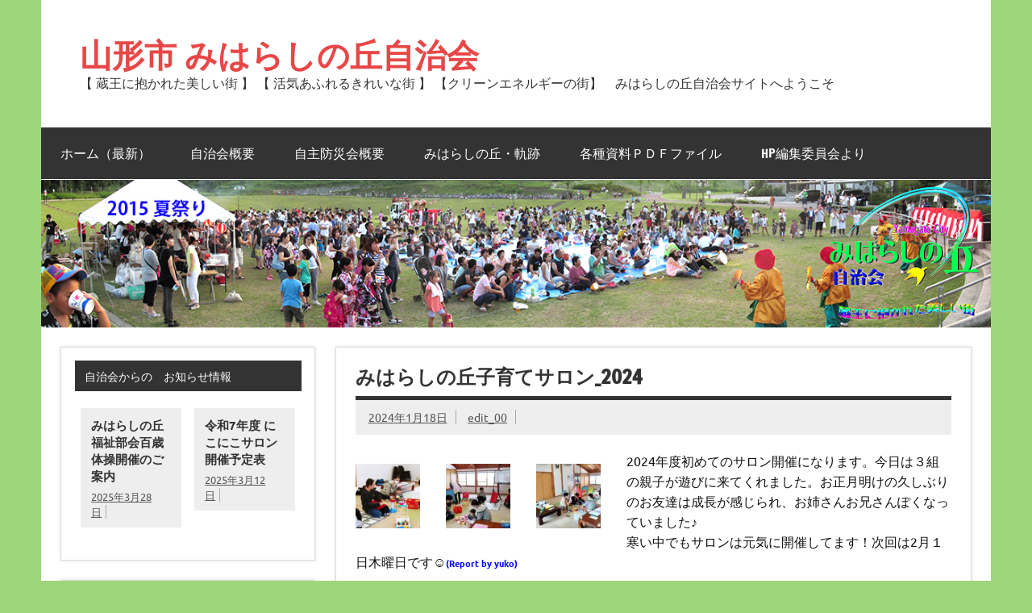

--- FILE ---
content_type: text/html; charset=UTF-8
request_url: https://miharashi.org/%E3%81%BF%E3%81%AF%E3%82%89%E3%81%97%E3%81%AE%E4%B8%98%E5%AD%90%E8%82%B2%E3%81%A6%E3%82%B5%E3%83%AD%E3%83%B3_2024/
body_size: 9910
content:
<!DOCTYPE html><!-- HTML 5 -->
<html lang="ja">

<head>
<meta charset="UTF-8" />
<meta name="viewport" content="width=device-width, initial-scale=1">
<link rel="profile" href="http://gmpg.org/xfn/11" />
<link rel="pingback" href="https://miharashi.org/miharashi_wp/xmlrpc.php" />

<title>みはらしの丘子育てサロン_2024 &#8211; 山形市 みはらしの丘自治会</title>
<meta name='robots' content='max-image-preview:large' />
	<style>img:is([sizes="auto" i], [sizes^="auto," i]) { contain-intrinsic-size: 3000px 1500px }</style>
	<link rel="alternate" type="application/rss+xml" title="山形市 みはらしの丘自治会 &raquo; フィード" href="https://miharashi.org/feed/" />
<link rel="alternate" type="application/rss+xml" title="山形市 みはらしの丘自治会 &raquo; コメントフィード" href="https://miharashi.org/comments/feed/" />
<script type="text/javascript">
/* <![CDATA[ */
window._wpemojiSettings = {"baseUrl":"https:\/\/s.w.org\/images\/core\/emoji\/16.0.1\/72x72\/","ext":".png","svgUrl":"https:\/\/s.w.org\/images\/core\/emoji\/16.0.1\/svg\/","svgExt":".svg","source":{"concatemoji":"https:\/\/miharashi.org\/miharashi_wp\/wp-includes\/js\/wp-emoji-release.min.js?ver=6.8.3"}};
/*! This file is auto-generated */
!function(s,n){var o,i,e;function c(e){try{var t={supportTests:e,timestamp:(new Date).valueOf()};sessionStorage.setItem(o,JSON.stringify(t))}catch(e){}}function p(e,t,n){e.clearRect(0,0,e.canvas.width,e.canvas.height),e.fillText(t,0,0);var t=new Uint32Array(e.getImageData(0,0,e.canvas.width,e.canvas.height).data),a=(e.clearRect(0,0,e.canvas.width,e.canvas.height),e.fillText(n,0,0),new Uint32Array(e.getImageData(0,0,e.canvas.width,e.canvas.height).data));return t.every(function(e,t){return e===a[t]})}function u(e,t){e.clearRect(0,0,e.canvas.width,e.canvas.height),e.fillText(t,0,0);for(var n=e.getImageData(16,16,1,1),a=0;a<n.data.length;a++)if(0!==n.data[a])return!1;return!0}function f(e,t,n,a){switch(t){case"flag":return n(e,"\ud83c\udff3\ufe0f\u200d\u26a7\ufe0f","\ud83c\udff3\ufe0f\u200b\u26a7\ufe0f")?!1:!n(e,"\ud83c\udde8\ud83c\uddf6","\ud83c\udde8\u200b\ud83c\uddf6")&&!n(e,"\ud83c\udff4\udb40\udc67\udb40\udc62\udb40\udc65\udb40\udc6e\udb40\udc67\udb40\udc7f","\ud83c\udff4\u200b\udb40\udc67\u200b\udb40\udc62\u200b\udb40\udc65\u200b\udb40\udc6e\u200b\udb40\udc67\u200b\udb40\udc7f");case"emoji":return!a(e,"\ud83e\udedf")}return!1}function g(e,t,n,a){var r="undefined"!=typeof WorkerGlobalScope&&self instanceof WorkerGlobalScope?new OffscreenCanvas(300,150):s.createElement("canvas"),o=r.getContext("2d",{willReadFrequently:!0}),i=(o.textBaseline="top",o.font="600 32px Arial",{});return e.forEach(function(e){i[e]=t(o,e,n,a)}),i}function t(e){var t=s.createElement("script");t.src=e,t.defer=!0,s.head.appendChild(t)}"undefined"!=typeof Promise&&(o="wpEmojiSettingsSupports",i=["flag","emoji"],n.supports={everything:!0,everythingExceptFlag:!0},e=new Promise(function(e){s.addEventListener("DOMContentLoaded",e,{once:!0})}),new Promise(function(t){var n=function(){try{var e=JSON.parse(sessionStorage.getItem(o));if("object"==typeof e&&"number"==typeof e.timestamp&&(new Date).valueOf()<e.timestamp+604800&&"object"==typeof e.supportTests)return e.supportTests}catch(e){}return null}();if(!n){if("undefined"!=typeof Worker&&"undefined"!=typeof OffscreenCanvas&&"undefined"!=typeof URL&&URL.createObjectURL&&"undefined"!=typeof Blob)try{var e="postMessage("+g.toString()+"("+[JSON.stringify(i),f.toString(),p.toString(),u.toString()].join(",")+"));",a=new Blob([e],{type:"text/javascript"}),r=new Worker(URL.createObjectURL(a),{name:"wpTestEmojiSupports"});return void(r.onmessage=function(e){c(n=e.data),r.terminate(),t(n)})}catch(e){}c(n=g(i,f,p,u))}t(n)}).then(function(e){for(var t in e)n.supports[t]=e[t],n.supports.everything=n.supports.everything&&n.supports[t],"flag"!==t&&(n.supports.everythingExceptFlag=n.supports.everythingExceptFlag&&n.supports[t]);n.supports.everythingExceptFlag=n.supports.everythingExceptFlag&&!n.supports.flag,n.DOMReady=!1,n.readyCallback=function(){n.DOMReady=!0}}).then(function(){return e}).then(function(){var e;n.supports.everything||(n.readyCallback(),(e=n.source||{}).concatemoji?t(e.concatemoji):e.wpemoji&&e.twemoji&&(t(e.twemoji),t(e.wpemoji)))}))}((window,document),window._wpemojiSettings);
/* ]]> */
</script>
<link rel='stylesheet' id='dynamicnews-custom-fonts-css' href='https://miharashi.org/miharashi_wp/wp-content/themes/dynamic-news-lite/css/custom-fonts.css?ver=20180413' type='text/css' media='all' />
<style id='wp-emoji-styles-inline-css' type='text/css'>

	img.wp-smiley, img.emoji {
		display: inline !important;
		border: none !important;
		box-shadow: none !important;
		height: 1em !important;
		width: 1em !important;
		margin: 0 0.07em !important;
		vertical-align: -0.1em !important;
		background: none !important;
		padding: 0 !important;
	}
</style>
<link rel='stylesheet' id='wp-block-library-css' href='https://miharashi.org/miharashi_wp/wp-includes/css/dist/block-library/style.min.css?ver=6.8.3' type='text/css' media='all' />
<style id='classic-theme-styles-inline-css' type='text/css'>
/*! This file is auto-generated */
.wp-block-button__link{color:#fff;background-color:#32373c;border-radius:9999px;box-shadow:none;text-decoration:none;padding:calc(.667em + 2px) calc(1.333em + 2px);font-size:1.125em}.wp-block-file__button{background:#32373c;color:#fff;text-decoration:none}
</style>
<style id='global-styles-inline-css' type='text/css'>
:root{--wp--preset--aspect-ratio--square: 1;--wp--preset--aspect-ratio--4-3: 4/3;--wp--preset--aspect-ratio--3-4: 3/4;--wp--preset--aspect-ratio--3-2: 3/2;--wp--preset--aspect-ratio--2-3: 2/3;--wp--preset--aspect-ratio--16-9: 16/9;--wp--preset--aspect-ratio--9-16: 9/16;--wp--preset--color--black: #353535;--wp--preset--color--cyan-bluish-gray: #abb8c3;--wp--preset--color--white: #ffffff;--wp--preset--color--pale-pink: #f78da7;--wp--preset--color--vivid-red: #cf2e2e;--wp--preset--color--luminous-vivid-orange: #ff6900;--wp--preset--color--luminous-vivid-amber: #fcb900;--wp--preset--color--light-green-cyan: #7bdcb5;--wp--preset--color--vivid-green-cyan: #00d084;--wp--preset--color--pale-cyan-blue: #8ed1fc;--wp--preset--color--vivid-cyan-blue: #0693e3;--wp--preset--color--vivid-purple: #9b51e0;--wp--preset--color--primary: #e84747;--wp--preset--color--light-gray: #f0f0f0;--wp--preset--color--dark-gray: #777777;--wp--preset--gradient--vivid-cyan-blue-to-vivid-purple: linear-gradient(135deg,rgba(6,147,227,1) 0%,rgb(155,81,224) 100%);--wp--preset--gradient--light-green-cyan-to-vivid-green-cyan: linear-gradient(135deg,rgb(122,220,180) 0%,rgb(0,208,130) 100%);--wp--preset--gradient--luminous-vivid-amber-to-luminous-vivid-orange: linear-gradient(135deg,rgba(252,185,0,1) 0%,rgba(255,105,0,1) 100%);--wp--preset--gradient--luminous-vivid-orange-to-vivid-red: linear-gradient(135deg,rgba(255,105,0,1) 0%,rgb(207,46,46) 100%);--wp--preset--gradient--very-light-gray-to-cyan-bluish-gray: linear-gradient(135deg,rgb(238,238,238) 0%,rgb(169,184,195) 100%);--wp--preset--gradient--cool-to-warm-spectrum: linear-gradient(135deg,rgb(74,234,220) 0%,rgb(151,120,209) 20%,rgb(207,42,186) 40%,rgb(238,44,130) 60%,rgb(251,105,98) 80%,rgb(254,248,76) 100%);--wp--preset--gradient--blush-light-purple: linear-gradient(135deg,rgb(255,206,236) 0%,rgb(152,150,240) 100%);--wp--preset--gradient--blush-bordeaux: linear-gradient(135deg,rgb(254,205,165) 0%,rgb(254,45,45) 50%,rgb(107,0,62) 100%);--wp--preset--gradient--luminous-dusk: linear-gradient(135deg,rgb(255,203,112) 0%,rgb(199,81,192) 50%,rgb(65,88,208) 100%);--wp--preset--gradient--pale-ocean: linear-gradient(135deg,rgb(255,245,203) 0%,rgb(182,227,212) 50%,rgb(51,167,181) 100%);--wp--preset--gradient--electric-grass: linear-gradient(135deg,rgb(202,248,128) 0%,rgb(113,206,126) 100%);--wp--preset--gradient--midnight: linear-gradient(135deg,rgb(2,3,129) 0%,rgb(40,116,252) 100%);--wp--preset--font-size--small: 13px;--wp--preset--font-size--medium: 20px;--wp--preset--font-size--large: 36px;--wp--preset--font-size--x-large: 42px;--wp--preset--spacing--20: 0.44rem;--wp--preset--spacing--30: 0.67rem;--wp--preset--spacing--40: 1rem;--wp--preset--spacing--50: 1.5rem;--wp--preset--spacing--60: 2.25rem;--wp--preset--spacing--70: 3.38rem;--wp--preset--spacing--80: 5.06rem;--wp--preset--shadow--natural: 6px 6px 9px rgba(0, 0, 0, 0.2);--wp--preset--shadow--deep: 12px 12px 50px rgba(0, 0, 0, 0.4);--wp--preset--shadow--sharp: 6px 6px 0px rgba(0, 0, 0, 0.2);--wp--preset--shadow--outlined: 6px 6px 0px -3px rgba(255, 255, 255, 1), 6px 6px rgba(0, 0, 0, 1);--wp--preset--shadow--crisp: 6px 6px 0px rgba(0, 0, 0, 1);}:where(.is-layout-flex){gap: 0.5em;}:where(.is-layout-grid){gap: 0.5em;}body .is-layout-flex{display: flex;}.is-layout-flex{flex-wrap: wrap;align-items: center;}.is-layout-flex > :is(*, div){margin: 0;}body .is-layout-grid{display: grid;}.is-layout-grid > :is(*, div){margin: 0;}:where(.wp-block-columns.is-layout-flex){gap: 2em;}:where(.wp-block-columns.is-layout-grid){gap: 2em;}:where(.wp-block-post-template.is-layout-flex){gap: 1.25em;}:where(.wp-block-post-template.is-layout-grid){gap: 1.25em;}.has-black-color{color: var(--wp--preset--color--black) !important;}.has-cyan-bluish-gray-color{color: var(--wp--preset--color--cyan-bluish-gray) !important;}.has-white-color{color: var(--wp--preset--color--white) !important;}.has-pale-pink-color{color: var(--wp--preset--color--pale-pink) !important;}.has-vivid-red-color{color: var(--wp--preset--color--vivid-red) !important;}.has-luminous-vivid-orange-color{color: var(--wp--preset--color--luminous-vivid-orange) !important;}.has-luminous-vivid-amber-color{color: var(--wp--preset--color--luminous-vivid-amber) !important;}.has-light-green-cyan-color{color: var(--wp--preset--color--light-green-cyan) !important;}.has-vivid-green-cyan-color{color: var(--wp--preset--color--vivid-green-cyan) !important;}.has-pale-cyan-blue-color{color: var(--wp--preset--color--pale-cyan-blue) !important;}.has-vivid-cyan-blue-color{color: var(--wp--preset--color--vivid-cyan-blue) !important;}.has-vivid-purple-color{color: var(--wp--preset--color--vivid-purple) !important;}.has-black-background-color{background-color: var(--wp--preset--color--black) !important;}.has-cyan-bluish-gray-background-color{background-color: var(--wp--preset--color--cyan-bluish-gray) !important;}.has-white-background-color{background-color: var(--wp--preset--color--white) !important;}.has-pale-pink-background-color{background-color: var(--wp--preset--color--pale-pink) !important;}.has-vivid-red-background-color{background-color: var(--wp--preset--color--vivid-red) !important;}.has-luminous-vivid-orange-background-color{background-color: var(--wp--preset--color--luminous-vivid-orange) !important;}.has-luminous-vivid-amber-background-color{background-color: var(--wp--preset--color--luminous-vivid-amber) !important;}.has-light-green-cyan-background-color{background-color: var(--wp--preset--color--light-green-cyan) !important;}.has-vivid-green-cyan-background-color{background-color: var(--wp--preset--color--vivid-green-cyan) !important;}.has-pale-cyan-blue-background-color{background-color: var(--wp--preset--color--pale-cyan-blue) !important;}.has-vivid-cyan-blue-background-color{background-color: var(--wp--preset--color--vivid-cyan-blue) !important;}.has-vivid-purple-background-color{background-color: var(--wp--preset--color--vivid-purple) !important;}.has-black-border-color{border-color: var(--wp--preset--color--black) !important;}.has-cyan-bluish-gray-border-color{border-color: var(--wp--preset--color--cyan-bluish-gray) !important;}.has-white-border-color{border-color: var(--wp--preset--color--white) !important;}.has-pale-pink-border-color{border-color: var(--wp--preset--color--pale-pink) !important;}.has-vivid-red-border-color{border-color: var(--wp--preset--color--vivid-red) !important;}.has-luminous-vivid-orange-border-color{border-color: var(--wp--preset--color--luminous-vivid-orange) !important;}.has-luminous-vivid-amber-border-color{border-color: var(--wp--preset--color--luminous-vivid-amber) !important;}.has-light-green-cyan-border-color{border-color: var(--wp--preset--color--light-green-cyan) !important;}.has-vivid-green-cyan-border-color{border-color: var(--wp--preset--color--vivid-green-cyan) !important;}.has-pale-cyan-blue-border-color{border-color: var(--wp--preset--color--pale-cyan-blue) !important;}.has-vivid-cyan-blue-border-color{border-color: var(--wp--preset--color--vivid-cyan-blue) !important;}.has-vivid-purple-border-color{border-color: var(--wp--preset--color--vivid-purple) !important;}.has-vivid-cyan-blue-to-vivid-purple-gradient-background{background: var(--wp--preset--gradient--vivid-cyan-blue-to-vivid-purple) !important;}.has-light-green-cyan-to-vivid-green-cyan-gradient-background{background: var(--wp--preset--gradient--light-green-cyan-to-vivid-green-cyan) !important;}.has-luminous-vivid-amber-to-luminous-vivid-orange-gradient-background{background: var(--wp--preset--gradient--luminous-vivid-amber-to-luminous-vivid-orange) !important;}.has-luminous-vivid-orange-to-vivid-red-gradient-background{background: var(--wp--preset--gradient--luminous-vivid-orange-to-vivid-red) !important;}.has-very-light-gray-to-cyan-bluish-gray-gradient-background{background: var(--wp--preset--gradient--very-light-gray-to-cyan-bluish-gray) !important;}.has-cool-to-warm-spectrum-gradient-background{background: var(--wp--preset--gradient--cool-to-warm-spectrum) !important;}.has-blush-light-purple-gradient-background{background: var(--wp--preset--gradient--blush-light-purple) !important;}.has-blush-bordeaux-gradient-background{background: var(--wp--preset--gradient--blush-bordeaux) !important;}.has-luminous-dusk-gradient-background{background: var(--wp--preset--gradient--luminous-dusk) !important;}.has-pale-ocean-gradient-background{background: var(--wp--preset--gradient--pale-ocean) !important;}.has-electric-grass-gradient-background{background: var(--wp--preset--gradient--electric-grass) !important;}.has-midnight-gradient-background{background: var(--wp--preset--gradient--midnight) !important;}.has-small-font-size{font-size: var(--wp--preset--font-size--small) !important;}.has-medium-font-size{font-size: var(--wp--preset--font-size--medium) !important;}.has-large-font-size{font-size: var(--wp--preset--font-size--large) !important;}.has-x-large-font-size{font-size: var(--wp--preset--font-size--x-large) !important;}
:where(.wp-block-post-template.is-layout-flex){gap: 1.25em;}:where(.wp-block-post-template.is-layout-grid){gap: 1.25em;}
:where(.wp-block-columns.is-layout-flex){gap: 2em;}:where(.wp-block-columns.is-layout-grid){gap: 2em;}
:root :where(.wp-block-pullquote){font-size: 1.5em;line-height: 1.6;}
</style>
<link rel='stylesheet' id='dynamicnewslite-stylesheet-css' href='https://miharashi.org/miharashi_wp/wp-content/themes/dynamic-news-lite/style.css?ver=1.6.8' type='text/css' media='all' />
<link rel='stylesheet' id='genericons-css' href='https://miharashi.org/miharashi_wp/wp-content/themes/dynamic-news-lite/css/genericons/genericons.css?ver=3.4.1' type='text/css' media='all' />
<link rel='stylesheet' id='dynamicnewslite-flexslider-css' href='https://miharashi.org/miharashi_wp/wp-content/themes/dynamic-news-lite/css/flexslider.css?ver=6.8.3' type='text/css' media='all' />
<link rel='stylesheet' id='themezee-related-posts-css' href='https://miharashi.org/miharashi_wp/wp-content/themes/dynamic-news-lite/css/themezee-related-posts.css?ver=20160421' type='text/css' media='all' />
<!--[if lt IE 9]>
<script type="text/javascript" src="https://miharashi.org/miharashi_wp/wp-content/themes/dynamic-news-lite/js/html5shiv.min.js?ver=3.7.3" id="html5shiv-js"></script>
<![endif]-->
<script type="text/javascript" src="https://miharashi.org/miharashi_wp/wp-includes/js/jquery/jquery.min.js?ver=3.7.1" id="jquery-core-js"></script>
<script type="text/javascript" src="https://miharashi.org/miharashi_wp/wp-includes/js/jquery/jquery-migrate.min.js?ver=3.4.1" id="jquery-migrate-js"></script>
<script type="text/javascript" src="https://miharashi.org/miharashi_wp/wp-content/themes/dynamic-news-lite/js/jquery.flexslider-min.js?ver=2.6.0" id="flexslider-js"></script>
<script type="text/javascript" id="dynamicnewslite-jquery-frontpage_slider-js-extra">
/* <![CDATA[ */
var dynamicnews_slider_params = {"animation":"horizontal","speed":"7000"};
/* ]]> */
</script>
<script type="text/javascript" src="https://miharashi.org/miharashi_wp/wp-content/themes/dynamic-news-lite/js/slider.js?ver=2.6.0" id="dynamicnewslite-jquery-frontpage_slider-js"></script>
<script type="text/javascript" id="dynamicnewslite-jquery-navigation-js-extra">
/* <![CDATA[ */
var dynamicnews_menu_title = {"text":"Menu"};
/* ]]> */
</script>
<script type="text/javascript" src="https://miharashi.org/miharashi_wp/wp-content/themes/dynamic-news-lite/js/navigation.js?ver=20210324" id="dynamicnewslite-jquery-navigation-js"></script>
<script type="text/javascript" id="dynamicnewslite-jquery-sidebar-js-extra">
/* <![CDATA[ */
var dynamicnews_sidebar_title = {"text":"Sidebar"};
/* ]]> */
</script>
<script type="text/javascript" src="https://miharashi.org/miharashi_wp/wp-content/themes/dynamic-news-lite/js/sidebar.js?ver=20210324" id="dynamicnewslite-jquery-sidebar-js"></script>
<link rel="https://api.w.org/" href="https://miharashi.org/wp-json/" /><link rel="alternate" title="JSON" type="application/json" href="https://miharashi.org/wp-json/wp/v2/posts/13765" /><link rel="EditURI" type="application/rsd+xml" title="RSD" href="https://miharashi.org/miharashi_wp/xmlrpc.php?rsd" />
<meta name="generator" content="WordPress 6.8.3" />
<link rel="canonical" href="https://miharashi.org/%e3%81%bf%e3%81%af%e3%82%89%e3%81%97%e3%81%ae%e4%b8%98%e5%ad%90%e8%82%b2%e3%81%a6%e3%82%b5%e3%83%ad%e3%83%b3_2024/" />
<link rel='shortlink' href='https://miharashi.org/?p=13765' />
<link rel="alternate" title="oEmbed (JSON)" type="application/json+oembed" href="https://miharashi.org/wp-json/oembed/1.0/embed?url=https%3A%2F%2Fmiharashi.org%2F%25e3%2581%25bf%25e3%2581%25af%25e3%2582%2589%25e3%2581%2597%25e3%2581%25ae%25e4%25b8%2598%25e5%25ad%2590%25e8%2582%25b2%25e3%2581%25a6%25e3%2582%25b5%25e3%2583%25ad%25e3%2583%25b3_2024%2F" />
<link rel="alternate" title="oEmbed (XML)" type="text/xml+oembed" href="https://miharashi.org/wp-json/oembed/1.0/embed?url=https%3A%2F%2Fmiharashi.org%2F%25e3%2581%25bf%25e3%2581%25af%25e3%2582%2589%25e3%2581%2597%25e3%2581%25ae%25e4%25b8%2598%25e5%25ad%2590%25e8%2582%25b2%25e3%2581%25a6%25e3%2582%25b5%25e3%2583%25ad%25e3%2583%25b3_2024%2F&#038;format=xml" />
<style type="text/css" id="custom-background-css">
body.custom-background { background-color: #9ed67e; }
</style>
	<link rel="icon" href="https://miharashi.org/miharashi_wp/wp-content/uploads/2015/05/cropped-e410fb3f1f365c90f0112522af514add1-4-32x32.jpg" sizes="32x32" />
<link rel="icon" href="https://miharashi.org/miharashi_wp/wp-content/uploads/2015/05/cropped-e410fb3f1f365c90f0112522af514add1-4-192x192.jpg" sizes="192x192" />
<link rel="apple-touch-icon" href="https://miharashi.org/miharashi_wp/wp-content/uploads/2015/05/cropped-e410fb3f1f365c90f0112522af514add1-4-180x180.jpg" />
<meta name="msapplication-TileImage" content="https://miharashi.org/miharashi_wp/wp-content/uploads/2015/05/cropped-e410fb3f1f365c90f0112522af514add1-4-270x270.jpg" />
</head>

<body class="wp-singular post-template-default single single-post postid-13765 single-format-standard custom-background wp-theme-dynamic-news-lite sidebar-left sliding-sidebar mobile-header-widgets">

<a class="skip-link screen-reader-text" href="#content">Skip to content</a>

<div id="wrapper" class="hfeed">

	<div id="topnavi-wrap">
		
	<div id="topnavi" class="container clearfix">

		
	</div>
	</div>

	<div id="header-wrap">

		<header id="header" class="container clearfix" role="banner">

			<div id="logo" class="clearfix">

								
		<p class="site-title"><a href="https://miharashi.org/" rel="home">山形市 みはらしの丘自治会</a></p>

					
			<p class="site-description">【 蔵王に抱かれた美しい街 】 【 活気あふれるきれいな街 】 【クリーンエネルギーの街】　みはらしの丘自治会サイトへようこそ</p>

		
			</div>

			<div id="header-content" class="clearfix">
							</div>

		</header>

	</div>

	<div id="navi-wrap">
		<nav id="mainnav" class="container clearfix" role="navigation">
			<ul id="mainnav-menu" class="main-navigation-menu"><li id="menu-item-5943" class="menu-item menu-item-type-custom menu-item-object-custom menu-item-home menu-item-5943"><a href="http://miharashi.org/">ホーム（最新）</a></li>
<li id="menu-item-5947" class="menu-item menu-item-type-post_type menu-item-object-page menu-item-5947"><a href="https://miharashi.org/%e8%87%aa%e6%b2%bb%e4%bc%9a%e6%a6%82%e8%a6%81/">自治会概要</a></li>
<li id="menu-item-5946" class="menu-item menu-item-type-post_type menu-item-object-page menu-item-5946"><a href="https://miharashi.org/%e8%87%aa%e4%b8%bb%e9%98%b2%e7%81%bd%e4%bc%9a/">自主防災会概要</a></li>
<li id="menu-item-5945" class="menu-item menu-item-type-post_type menu-item-object-page menu-item-5945"><a href="https://miharashi.org/%e3%81%8b%e3%82%8f%e3%82%89%e7%89%88%e5%a5%87%e8%b7%a1/">みはらしの丘・軌跡</a></li>
<li id="menu-item-6087" class="menu-item menu-item-type-post_type menu-item-object-page menu-item-6087"><a href="https://miharashi.org/%e5%90%84%e7%a8%ae%e6%9b%b8%e9%a1%9e%ef%bd%90%ef%bd%84%ef%bd%86/">各種資料ＰＤＦファイル</a></li>
<li id="menu-item-5944" class="menu-item menu-item-type-post_type menu-item-object-page menu-item-5944"><a href="https://miharashi.org/hp%e7%b7%a8%e9%9b%86%e5%a7%94%e5%93%a1%e4%bc%9a%e3%82%88%e3%82%8a/">HP編集委員会より</a></li>
</ul>		</nav>
	</div>

	
			<div id="custom-header">

				
					<img src="https://miharashi.org/miharashi_wp/wp-content/uploads/2015/10/HD11.jpg" srcset="https://miharashi.org/miharashi_wp/wp-content/uploads/2015/10/HD11.jpg 1292w, https://miharashi.org/miharashi_wp/wp-content/uploads/2015/10/HD11-250x39.jpg 250w, https://miharashi.org/miharashi_wp/wp-content/uploads/2015/10/HD11-800x124.jpg 800w" width="1292" height="200" alt="山形市 みはらしの丘自治会">

				
			</div>

		
	<div id="wrap" class="container clearfix">
		
		<section id="content" class="primary" role="main">
		
					
		
	<article id="post-13765" class="post-13765 post type-post status-publish format-standard hentry category-child">
	
		<h1 class="entry-title post-title">みはらしの丘子育てサロン_2024</h1>		
		<div class="entry-meta postmeta clearfix"><span class="meta-date sep"><a href="https://miharashi.org/%e3%81%bf%e3%81%af%e3%82%89%e3%81%97%e3%81%ae%e4%b8%98%e5%ad%90%e8%82%b2%e3%81%a6%e3%82%b5%e3%83%ad%e3%83%b3_2024/" title="6:57 PM" rel="bookmark"><time class="entry-date published updated" datetime="2024-01-18T18:57:31+09:00">2024年1月18日</time></a></span><span class="meta-author sep"> <span class="author vcard"><a class="url fn n" href="https://miharashi.org/author/edamatsu/" title="View all posts by edit_00" rel="author">edit_00</a></span></span></div>
		
				
		<div class="entry clearfix">
			<p><a href="http://miharashi.org/miharashi_wp/wp-content/uploads/2024/01/LINE_P2024118_175626_1.jpg"><img decoding="async" class="alignleft size-thumbnail wp-image-13766" src="http://miharashi.org/miharashi_wp/wp-content/uploads/2024/01/LINE_P2024118_175626_1-80x80.jpg" alt="" width="80" height="80" srcset="https://miharashi.org/miharashi_wp/wp-content/uploads/2024/01/LINE_P2024118_175626_1-80x80.jpg 80w, https://miharashi.org/miharashi_wp/wp-content/uploads/2024/01/LINE_P2024118_175626_1-90x90.jpg 90w, https://miharashi.org/miharashi_wp/wp-content/uploads/2024/01/LINE_P2024118_175626_1-75x75.jpg 75w" sizes="(max-width: 80px) 100vw, 80px" /></a> <a href="http://miharashi.org/miharashi_wp/wp-content/uploads/2024/01/LINE_P2024118_175626_2.jpg"><img decoding="async" class="alignleft size-thumbnail wp-image-13767" src="http://miharashi.org/miharashi_wp/wp-content/uploads/2024/01/LINE_P2024118_175626_2-80x80.jpg" alt="" width="80" height="80" srcset="https://miharashi.org/miharashi_wp/wp-content/uploads/2024/01/LINE_P2024118_175626_2-80x80.jpg 80w, https://miharashi.org/miharashi_wp/wp-content/uploads/2024/01/LINE_P2024118_175626_2-90x90.jpg 90w, https://miharashi.org/miharashi_wp/wp-content/uploads/2024/01/LINE_P2024118_175626_2-75x75.jpg 75w" sizes="(max-width: 80px) 100vw, 80px" /></a> <a href="http://miharashi.org/miharashi_wp/wp-content/uploads/2024/01/LINE_P2024118_175649_1.jpg"><img decoding="async" class="alignleft size-thumbnail wp-image-13768" src="http://miharashi.org/miharashi_wp/wp-content/uploads/2024/01/LINE_P2024118_175649_1-80x80.jpg" alt="" width="80" height="80" srcset="https://miharashi.org/miharashi_wp/wp-content/uploads/2024/01/LINE_P2024118_175649_1-80x80.jpg 80w, https://miharashi.org/miharashi_wp/wp-content/uploads/2024/01/LINE_P2024118_175649_1-90x90.jpg 90w, https://miharashi.org/miharashi_wp/wp-content/uploads/2024/01/LINE_P2024118_175649_1-75x75.jpg 75w" sizes="(max-width: 80px) 100vw, 80px" /></a>2024年度初めてのサロン開催になります。今日は３組の親子が遊びに来てくれました。お正月明けの久しぶりのお友達は成長が感じられ、お姉さんお兄さんぽくなっていました♪<br />
寒い中でもサロンは元気に開催してます！次回は2月１日木曜日です&#x263a;&#xfe0f;<span style="color: #0000ff; font-size: 8pt;"><strong>(Report by yuko)</strong></span></p>
			<!-- <rdf:RDF xmlns:rdf="http://www.w3.org/1999/02/22-rdf-syntax-ns#"
			xmlns:dc="http://purl.org/dc/elements/1.1/"
			xmlns:trackback="http://madskills.com/public/xml/rss/module/trackback/">
		<rdf:Description rdf:about="https://miharashi.org/%e3%81%bf%e3%81%af%e3%82%89%e3%81%97%e3%81%ae%e4%b8%98%e5%ad%90%e8%82%b2%e3%81%a6%e3%82%b5%e3%83%ad%e3%83%b3_2024/"
    dc:identifier="https://miharashi.org/%e3%81%bf%e3%81%af%e3%82%89%e3%81%97%e3%81%ae%e4%b8%98%e5%ad%90%e8%82%b2%e3%81%a6%e3%82%b5%e3%83%ad%e3%83%b3_2024/"
    dc:title="みはらしの丘子育てサロン_2024"
    trackback:ping="https://miharashi.org/%e3%81%bf%e3%81%af%e3%82%89%e3%81%97%e3%81%ae%e4%b8%98%e5%ad%90%e8%82%b2%e3%81%a6%e3%82%b5%e3%83%ad%e3%83%b3_2024/trackback/" />
</rdf:RDF> -->
			<div class="page-links"></div>			
		</div>
		
		<div class="postinfo clearfix">
			<span class="meta-category">
				<ul class="post-categories">
	<li><a href="https://miharashi.org/category/child/" rel="category tag">子育てサロン</a></li></ul>			</span>

		</div>

	</article>
		
		
	<nav class="navigation post-navigation" aria-label="投稿">
		<h2 class="screen-reader-text">投稿ナビゲーション</h2>
		<div class="nav-links"><div class="nav-previous"><a href="https://miharashi.org/%e4%bb%a4%e5%92%8c5%e5%b9%b4%e5%ba%a6%e3%80%80%e7%8f%be%e7%b5%84%e9%95%b7%e6%9c%80%e5%be%8c%e3%81%ae%e5%bd%b9%e5%93%a1%e4%bc%9a/" rel="prev">&laquo; 令和5年度　現組長最後の役員会</a></div><div class="nav-next"><a href="https://miharashi.org/%e5%8d%97%e5%b1%b1%e5%bd%a2%e5%9c%b0%e5%8c%ba%e5%ae%a4%e5%86%85%e7%90%83%e6%8a%80%e5%a4%a7%e4%bc%9a%e3%81%8b%e3%82%89-2/" rel="next">南山形地区室内球技大会から &raquo;</a></div></div>
	</nav>			
					
		

		
		</section>
		
		
	<section id="sidebar" class="secondary clearfix" role="complementary">

		<aside id="dynamicnews_category_posts_grid-5" class="widget dynamicnews_category_posts_grid clearfix">		<div id="widget-category-posts-grid" class="widget-category-posts clearfix">

			<h3 class="widgettitle"><span>自治会からの　お知らせ情報</span></h3>
			<div class="widget-category-posts-content">

				
					<div class="category-posts-grid-row small-post-row clearfix">

				
				
					<div class="small-post-wrap">

						<article id="post-14306" class="small-post clearfix post-14306 post type-post status-publish format-standard hentry category-info category-35">

						
							<div class="small-post-content">

								<h2 class="entry-title post-title"><a href="https://miharashi.org/%e3%81%bf%e3%81%af%e3%82%89%e3%81%97%e3%81%ae%e4%b8%98%e7%a6%8f%e7%a5%89%e9%83%a8%e4%bc%9a%e7%99%be%e6%ad%b3%e4%bd%93%e6%93%8d%e9%96%8b%e5%82%ac%e3%81%ae%e3%81%94%e6%a1%88%e5%86%85/" rel="bookmark">みはらしの丘福祉部会百歳体操開催のご案内</a></h2>
								<div class="entry-meta postmeta"><span class="meta-date sep"><a href="https://miharashi.org/%e3%81%bf%e3%81%af%e3%82%89%e3%81%97%e3%81%ae%e4%b8%98%e7%a6%8f%e7%a5%89%e9%83%a8%e4%bc%9a%e7%99%be%e6%ad%b3%e4%bd%93%e6%93%8d%e9%96%8b%e5%82%ac%e3%81%ae%e3%81%94%e6%a1%88%e5%86%85/" title="12:56 PM" rel="bookmark"><time class="entry-date published updated" datetime="2025-03-28T12:56:39+09:00">2025年3月28日</time></a></span></div>
							</div>

						</article>

					</div>

				
				
				
					<div class="small-post-wrap">

						<article id="post-14293" class="small-post clearfix post-14293 post type-post status-publish format-standard hentry category-info category-child">

						
							<div class="small-post-content">

								<h2 class="entry-title post-title"><a href="https://miharashi.org/%e4%bb%a4%e5%92%8c7%e5%b9%b4%e5%ba%a6-%e3%81%ab%e3%81%93%e3%81%ab%e3%81%93%e3%82%b5%e3%83%ad%e3%83%b3%e9%96%8b%e5%82%ac%e4%ba%88%e5%ae%9a%e8%a1%a8/" rel="bookmark">令和7年度  にこにこサロン開催予定表</a></h2>
								<div class="entry-meta postmeta"><span class="meta-date sep"><a href="https://miharashi.org/%e4%bb%a4%e5%92%8c7%e5%b9%b4%e5%ba%a6-%e3%81%ab%e3%81%93%e3%81%ab%e3%81%93%e3%82%b5%e3%83%ad%e3%83%b3%e9%96%8b%e5%82%ac%e4%ba%88%e5%ae%9a%e8%a1%a8/" title="8:15 AM" rel="bookmark"><time class="entry-date published updated" datetime="2025-03-12T08:15:35+09:00">2025年3月12日</time></a></span></div>
							</div>

						</article>

					</div>

				
				
					</div>

				
			</div>

		</div>
	</aside><aside id="nav_menu-13" class="widget widget_nav_menu clearfix"><h3 class="widgettitle"><span>自治会サイト内メニュー</span></h3><div class="menu-%e3%82%b6%e3%83%96%e3%83%a1%e3%83%8b%e3%83%a5%e3%83%bc-container"><ul id="menu-%e3%82%b6%e3%83%96%e3%83%a1%e3%83%8b%e3%83%a5%e3%83%bc" class="menu"><li id="menu-item-6001" class="menu-item menu-item-type-taxonomy menu-item-object-category menu-item-6001"><a href="https://miharashi.org/category/news/">◆ ニュース</a></li>
<li id="menu-item-6005" class="menu-item menu-item-type-taxonomy menu-item-object-category menu-item-6005"><a href="https://miharashi.org/category/info/">◆ お知らせ</a></li>
<li id="menu-item-13322" class="menu-item menu-item-type-taxonomy menu-item-object-category menu-item-13322"><a href="https://miharashi.org/category/%e9%98%b2%e7%81%bd/">◆ 防災</a></li>
<li id="menu-item-6010" class="menu-item menu-item-type-taxonomy menu-item-object-category menu-item-6010"><a href="https://miharashi.org/category/yotei/">◆ イベント</a></li>
<li id="menu-item-6002" class="menu-item menu-item-type-taxonomy menu-item-object-category menu-item-6002"><a href="https://miharashi.org/category/sakuru/">◆ サークル活動</a></li>
<li id="menu-item-6007" class="menu-item menu-item-type-taxonomy menu-item-object-category current-post-ancestor current-menu-parent current-post-parent menu-item-6007"><a href="https://miharashi.org/category/child/">◆ 子育てサロン</a></li>
<li id="menu-item-6006" class="menu-item menu-item-type-taxonomy menu-item-object-category menu-item-6006"><a href="https://miharashi.org/category/jidou/">◆ 児童クラブ</a></li>
<li id="menu-item-6004" class="menu-item menu-item-type-taxonomy menu-item-object-category menu-item-6004"><a href="https://miharashi.org/category/sanpo/">◆ みはらしの丘街並み・周辺散歩</a></li>
<li id="menu-item-6008" class="menu-item menu-item-type-taxonomy menu-item-object-category menu-item-6008"><a href="https://miharashi.org/category/%e3%81%bf%e3%81%af%e3%82%89%e3%81%97%e5%ad%a3%e7%af%80%e3%81%ae%e8%8a%b1/">◆ 季節の花</a></li>
<li id="menu-item-6009" class="menu-item menu-item-type-taxonomy menu-item-object-category menu-item-6009"><a href="https://miharashi.org/category/garden/">◆ ガーデニング</a></li>
<li id="menu-item-6003" class="menu-item menu-item-type-taxonomy menu-item-object-category menu-item-6003"><a href="https://miharashi.org/category/photo/">◆ フォトギャラリー</a></li>
<li id="menu-item-6038" class="menu-item menu-item-type-taxonomy menu-item-object-category menu-item-6038"><a href="https://miharashi.org/category/cm/">◆ お店案内</a></li>
</ul></div></aside><aside id="media_gallery-2" class="widget widget_media_gallery clearfix"><h3 class="widgettitle"><span>季節の花</span></h3>
		<style type="text/css">
			#gallery-1 {
				margin: auto;
			}
			#gallery-1 .gallery-item {
				float: left;
				margin-top: 10px;
				text-align: center;
				width: 33%;
			}
			#gallery-1 img {
				border: 2px solid #cfcfcf;
			}
			#gallery-1 .gallery-caption {
				margin-left: 0;
			}
			/* see gallery_shortcode() in wp-includes/media.php */
		</style>
		<div id='gallery-1' class='gallery galleryid-13765 gallery-columns-3 gallery-size-thumbnail'><dl class='gallery-item'>
			<dt class='gallery-icon landscape'>
				<a href='https://miharashi.org/dsc_0535/'><img width="80" height="80" src="https://miharashi.org/miharashi_wp/wp-content/uploads/2023/09/DSC_0535-80x80.jpg" class="attachment-thumbnail size-thumbnail" alt="" decoding="async" loading="lazy" srcset="https://miharashi.org/miharashi_wp/wp-content/uploads/2023/09/DSC_0535-80x80.jpg 80w, https://miharashi.org/miharashi_wp/wp-content/uploads/2023/09/DSC_0535-90x90.jpg 90w, https://miharashi.org/miharashi_wp/wp-content/uploads/2023/09/DSC_0535-75x75.jpg 75w" sizes="auto, (max-width: 80px) 100vw, 80px" /></a>
			</dt></dl><dl class='gallery-item'>
			<dt class='gallery-icon landscape'>
				<a href='https://miharashi.org/sdim1022-1/'><img width="80" height="80" src="https://miharashi.org/miharashi_wp/wp-content/uploads/2023/11/SDIM1022-1-80x80.jpg" class="attachment-thumbnail size-thumbnail" alt="" decoding="async" loading="lazy" srcset="https://miharashi.org/miharashi_wp/wp-content/uploads/2023/11/SDIM1022-1-80x80.jpg 80w, https://miharashi.org/miharashi_wp/wp-content/uploads/2023/11/SDIM1022-1-90x90.jpg 90w, https://miharashi.org/miharashi_wp/wp-content/uploads/2023/11/SDIM1022-1-75x75.jpg 75w" sizes="auto, (max-width: 80px) 100vw, 80px" /></a>
			</dt></dl>
			<br style='clear: both' />
		</div>
</aside><aside id="text-2" class="widget widget_text clearfix"><h3 class="widgettitle"><span>外部リンクサイト</span></h3>			<div class="textwidget"><p><a href="http://zao-miharashi.sakura.ne.jp//">◆ はらっぱ館</a><br />
<a href="http://www.yamagata-community.jp/~minamiyamagata//">◆ 南山形コミュニティセンター</a><br />
<a href="http://www.miharashi-e.ymgt.ed.jp//">◆ みはらしの丘小学校</a><br />
<a href="https://www.nipr.ac.jp/antarctic//outreach/#gallery//">◆日本南極観測基地</a></p>
</div>
		</aside><aside id="calendar-4" class="widget widget_calendar clearfix"><h3 class="widgettitle"><span>投稿日</span></h3><div id="calendar_wrap" class="calendar_wrap"><table id="wp-calendar" class="wp-calendar-table">
	<caption>2025年11月</caption>
	<thead>
	<tr>
		<th scope="col" aria-label="日曜日">日</th>
		<th scope="col" aria-label="月曜日">月</th>
		<th scope="col" aria-label="火曜日">火</th>
		<th scope="col" aria-label="水曜日">水</th>
		<th scope="col" aria-label="木曜日">木</th>
		<th scope="col" aria-label="金曜日">金</th>
		<th scope="col" aria-label="土曜日">土</th>
	</tr>
	</thead>
	<tbody>
	<tr>
		<td colspan="6" class="pad">&nbsp;</td><td>1</td>
	</tr>
	<tr>
		<td>2</td><td>3</td><td>4</td><td>5</td><td id="today">6</td><td>7</td><td>8</td>
	</tr>
	<tr>
		<td>9</td><td>10</td><td>11</td><td>12</td><td>13</td><td>14</td><td>15</td>
	</tr>
	<tr>
		<td>16</td><td>17</td><td>18</td><td>19</td><td>20</td><td>21</td><td>22</td>
	</tr>
	<tr>
		<td>23</td><td>24</td><td>25</td><td>26</td><td>27</td><td>28</td><td>29</td>
	</tr>
	<tr>
		<td>30</td>
		<td class="pad" colspan="6">&nbsp;</td>
	</tr>
	</tbody>
	</table><nav aria-label="前と次の月" class="wp-calendar-nav">
		<span class="wp-calendar-nav-prev"><a href="https://miharashi.org/2025/10/">&laquo; 10月</a></span>
		<span class="pad">&nbsp;</span>
		<span class="wp-calendar-nav-next">&nbsp;</span>
	</nav></div></aside>
	</section>
	</div>
	

	<div id="footer-wrap">

		<footer id="footer" class="container clearfix" role="contentinfo">

			
			<div id="footer-text">
				
	<span class="credit-link">
		WordPress Theme: Dynamic News by ThemeZee.	</span>

				</div>

		</footer>

	</div>

</div><!-- end #wrapper -->

<script type="speculationrules">
{"prefetch":[{"source":"document","where":{"and":[{"href_matches":"\/*"},{"not":{"href_matches":["\/miharashi_wp\/wp-*.php","\/miharashi_wp\/wp-admin\/*","\/miharashi_wp\/wp-content\/uploads\/*","\/miharashi_wp\/wp-content\/*","\/miharashi_wp\/wp-content\/plugins\/*","\/miharashi_wp\/wp-content\/themes\/dynamic-news-lite\/*","\/*\\?(.+)"]}},{"not":{"selector_matches":"a[rel~=\"nofollow\"]"}},{"not":{"selector_matches":".no-prefetch, .no-prefetch a"}}]},"eagerness":"conservative"}]}
</script>
</body>
</html>
